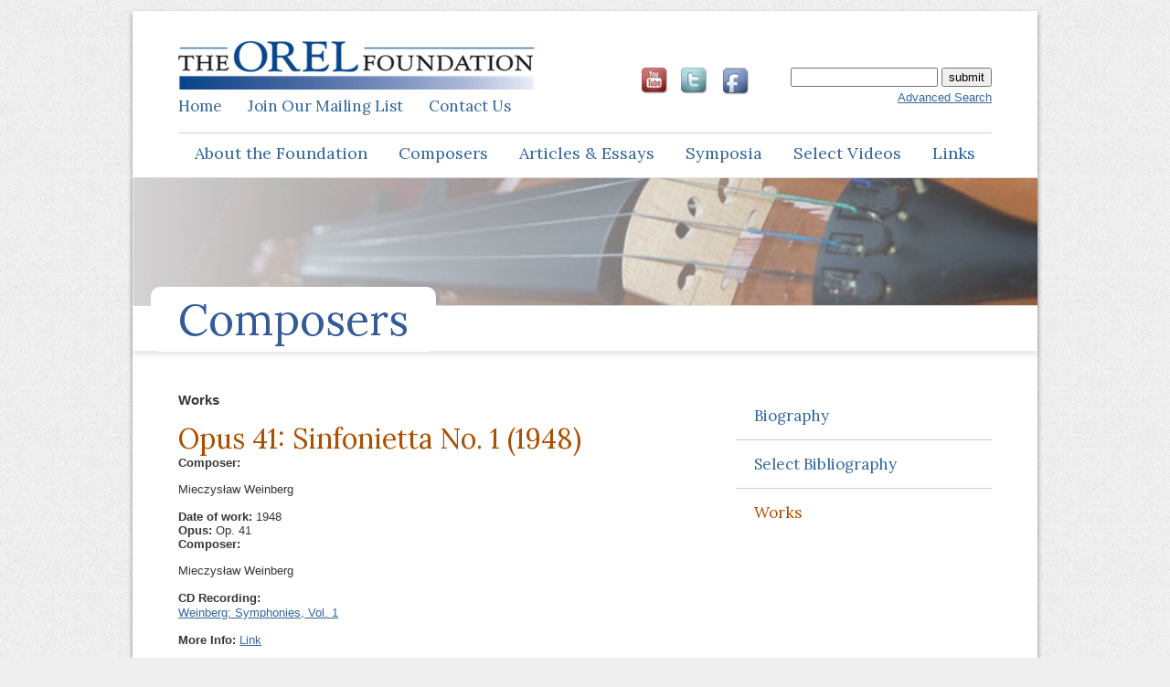

--- FILE ---
content_type: text/html; charset=UTF-8
request_url: http://orelfoundation.org/composers/worksDetails/Sinfonietta_No._12
body_size: 4253
content:
<!DOCTYPE html>
<html>

<head>

	<meta name="generator" content="BBEdit 8.7" />
	
<meta name="viewport" content="width=device-width, initial-scale=1.0, maximum-scale=1.0, user-scalable=no" />
	
	<!-- Slicknav -->
<link rel="stylesheet" href="/dist/slicknav.css" >
<!-- /Slicknav -->
	
	<link href="https://fonts.googleapis.com/css?family=Lora:400,700" rel="stylesheet">  
	
<!-- Global site tag (gtag.js) - Google Analytics -->
<script async src="https://www.googletagmanager.com/gtag/js?id=G-M81Z1XE653"></script>
<script>
  window.dataLayer = window.dataLayer || [];
  function gtag(){dataLayer.push(arguments);}
  gtag('js', new Date());

  gtag('config', 'G-M81Z1XE653');
</script>
	
<link rel='stylesheet' type='text/css' media='all' href='http://orelfoundation.org/?css=site/orel_css.v.1501465363' />
<style type='text/css' media='screen'>@import "http://orelfoundation.org/?css=site/orel_css.v.1501465363";</style>
<style type="text/css">

</style>
</head>
<body class="composers" id="worksDetailsPage">

<div class="container">

<div class="top_bar">
	<div class="logo"><a id="logo" href="http://orelfoundation.org/site"><img width="390" height="56" alt="The Orel Foundation" src="/images/common/orel_logo.png"></a>
	<div class="topnav">
		<ul>
	<li><a href="http://orelfoundation.org/site">Home</a></li>
	<li ><a href="http://orelfoundation.org/about/mailing_list">Join <span>Our</span> Mailing List</a></li>
	<li><a href="http://orelfoundation.org/about/contact">Contact <span>Us</span></a></li>
</ul>
	</div><!--topnav-->
	</div><!-- logo -->
	
	<div class="top_right">
		<div class="search">
		<form method="post" action="http://orelfoundation.org/"  >
<div class='hiddenFields'>
<input type="hidden" name="ACT" value="19" />
<input type="hidden" name="RES" value="" />
<input type="hidden" name="meta" value="GfS84vKbEIrmvZJzA88L6OSJIgYZwS310ALfztuaIRBDc0otqD9R/A8d2lirXqbZbnVdSFcZ5ULlhOAxsMbQPvT89b8fwElEkKh5lIMrmFra0kizcFVeZjXqoba3c+0Vt/[base64]/b9yuWDRO12oa7942VGND1OfGRKrsHuf1tIwcdeoJQqKw9xLKiMfT9oJPnnQz3Hzd+CENrzmYhw==" />
<input type="hidden" name="site_id" value="1" />
<input type="hidden" name="csrf_token" value="2823c9ae15ebfac8e8244912df52932e9644d27a" />
</div>


	<input type="text" name="keywords" id="keywords" value="" size="18" maxlength="100"> <input type="submit" value="submit" class="submit">
	</form>
<div class="advanced_search"><a href="http://orelfoundation.org/search/searchAdvanced">Advanced Search</a></div><!--advanced_search-->
	</div><!--search-->
<div class="social"><a href="https://www.youtube.com/channel/UCkzmCM1BoJCxdEl4O_o5Lrw"><img src="/images/common/youtube_30.png" width="30" height="30" alt="youtube_30"></a><a href="https://twitter.com/TheORELfn"><img src="/images/common/twitter_30.png" width="30" height="30" alt="twitter_30"></a><a href="https://www.facebook.com/ORELfn/"><img src="/images/common/facebook_30.png" width="30" height="30" alt="facebook_30"></a></div><!--social-->


	</div><!-- top_right -->
	<div id="nav" class="nav">
		<ul>
	<li id="navAbout" ><a href="http://orelfoundation.org/about">About the Foundation</a></li>
	<li id="navComposers" class="on"><a href="http://orelfoundation.org/composers">Composers</a></li>	
	<li id="navJournal" ><a href="http://orelfoundation.org/journal">Articles &amp; Essays</a></li>
     <li id="navConferences" ><a href="http://orelfoundation.org/symposia">Symposia</a></li>
	<li id="navVideos" ><a href="http://orelfoundation.org/select_videos">Select Videos</a></li>	
	<li id="navLinks" ><a href="http://orelfoundation.org/pages/links">Links</a></li>
</ul>

	</div><!-- nav -->
	
</div><!-- top_bar -->
<div class="heading"><h1>Composers</h1></div><!-- heading -->

<div class="main">
<div class="article">
<div class="entry">




<h3>Works</h3>

 

<div class="entry">

	
	<div class="title"><h2>Opus 41: Sinfonietta No. 1 (1948)</h2></div><!--entryTitle-->
	



	
	<div><strong>Composer:</strong> <p>Mieczys&#322;&#97;&#119; Weinberg</p></div>	


	
	
	<div><strong>Date of work:</strong> 1948</div>

	
	
	
	<div><strong>Opus:</strong> Op. 41</div>




	
	<div><strong>Composer:</strong> <p>Mieczys&#322;&#97;&#119; Weinberg</p></div>


	
	

	







	
	<div><strong>CD Recording:</strong> <a href="http://www.amazon.com/Weinberg-Symphonies-Vol-1-Mieczyslaw/dp/B0000VLSRS"><p>Weinberg: Symphonies, Vol. 1</p></a></div>
	


















	
	
	
<div><strong>More Info:</strong> <a href="http://www.peermusicclassical.com/composer/composerdetail.cfm?detail=weinberg">Link</a></div>








</div><!--entry-->








</div><!--entry-->




<div class="top_anchor"><a href="#logo">Return to top of page</a></div><!--top_anchor-->

<div class="composersLink"><a href="http://orelfoundation.org/composers">&laquo; Return to Composers List</a></div><!--composersLink-->



</div><!-- article -->

<div class="aside">


<ul>
	<li id="navBiography" ><a href="http://orelfoundation.org/composers/article/Sinfonietta_No._12">Biography</a></li>
	<li id="navBibliography" ><a href="http://orelfoundation.org/composers/bibliography/Sinfonietta_No._12">Select Bibliography</a></li>
	<li id="navWorks" class="on"><a href="http://orelfoundation.org/composers/works/Sinfonietta_No._12">Works</a></li>
	
</ul>



<div class="asideImage">




</div><!-- asideImage-->
</div><!-- aside -->
	<div class="clear">&nbsp;</div><!--clear-->
</div><!-- main -->


<div class="footer_mobile">
	<div class="search">
		<form method="post" action="http://orelfoundation.org/"  >
<div class='hiddenFields'>
<input type="hidden" name="ACT" value="19" />
<input type="hidden" name="RES" value="" />
<input type="hidden" name="meta" value="4WQdmYDBQ9TU4VSAbK9ecYmARKCaZQwHZa7EBvMb6+3m6teBa7bD5ZsisRGFumwqZdqAxDd1LHywOX788p6wm9epVG4ILXTHNs2Wqssb5xn/bR+7kYJhGGrTtSOSleR0kt1HJdOkg87/VU4Dr/s17S1MxKJ3RxqijlLhT2QxeeuODBRbDJMmay2ctYwVuZxshNGc3Vq9pF3I5t9WfHMZBYdiqjXi/CilDJxoVFcu/VkdL+ejehhkAjjch9/dFcA8010uAqA6DItWtY2ML1pLaXdvy2Yt3yxyCy23uROvKtrN39HVYIKSycXbXRg0+pg5swl7urcdY+8oHeYp3IRkqyYEJnzUiPUFhR4r8DBwu2QJ3cPZgYgHmXwEmfh0sg9NoWnDRCcOdGNwBJu1itz8jQ==" />
<input type="hidden" name="site_id" value="1" />
<input type="hidden" name="csrf_token" value="2823c9ae15ebfac8e8244912df52932e9644d27a" />
</div>


	<input type="text" name="keywords" id="keywords" value="" size="18" maxlength="100"> <input type="submit" value="submit" class="submit">
	</form>
<div class="advanced_search"><a href="http://orelfoundation.org/search/searchAdvanced">Advanced Search</a></div><!--advanced_search-->
	</div><!--search-->
<div class="social"><a href="https://www.youtube.com/channel/UCkzmCM1BoJCxdEl4O_o5Lrw"><img src="/images/common/youtube_30.png" width="30" height="30" alt="youtube_30"></a><a href="https://twitter.com/TheORELfn"><img src="/images/common/twitter_30.png" width="30" height="30" alt="twitter_30"></a><a href="https://www.facebook.com/ORELfn/"><img src="/images/common/facebook_30.png" width="30" height="30" alt="facebook_30"></a></div><!--social-->

</div><!--footer_mobile -->

<div class="footer">

<div class="footer_one">
		<div class="copyright">&copy;2026 The OREL Foundation</div>
		
		
		<div class="email">For questions or comments:
	<br /><script type="text/javascript">
//<![CDATA[

function hiveware_enkoder(){var i,j,x,y,x=
"x=\"783d227d422736417b7d6e427561276c3d733c353d2139433e703f423d373744397038" +
"2f3d796a763a6d3942392e3f2e39443c2532323d423b293e6c40733d6a39713e333e7d3e41" +
"6c6e39403b353e426c6e3d2d3c773d746b6b3d403c2e3e7d3a2d3d6a6d753d663b683d7829" +
"6a4473217a61614261277d42407d2c6d2c3d423d7e3d406a61613d61273c2532323d263942" +
"3e306d303d3937333b703a2f3e793b7b3e7a6c693d7c3c6c3d736b6e3d776b793d586d423d" +
"303a7e3d4068393a3e6d423d303b6f3e2e6a373d3840413d6f382d3d6b6b6e3d4039373932" +
"6a2e3c6e6b2d3a793d463e6a6d693d7437483b773a663e6d3b683e336c7d3d423c6f3d2532" +
"326b2e3d306b303d6e6d403d6d3a793d7e6c243a2e396f392d6a6a3c693e743d4839773e66" +
"6d6d3d486c7239746c773d6b6d333d612740403d7e3b423e2c382c3d403b6b3d746c773d2d" +
"3c6e3e4269353a40376e3a41697d3a334071396a3973396c6c793a6d38403d6e6d3039426a" +
"3a3a363e2e3d253232396b3e746d773d2d6c6f39426c523d666d793d6d40333d723b6e3e73" +
"382d3d7d3b333d716c6a3d733c6c3e796d6d3d313d6e3d306a3a3d363c2e3d4039327a3235" +
"6f214332422e6e2c402e2e2f2532326c7e773068426a7d7a336c68756d7c66447732462532" +
"3279242d306f392e444032247024427e6f4027406f426a7b66712d7d33686d667746792d35" +
"2e2e407d427d33787a677879772d362e407e422c2c406b74772d6e4235406e417d33716a73" +
"6c796d406e3042372e2532327e30427d33787a677879772d6e31362e40246b74772d6e4236" +
"406e417d33716a736c796d406e3042372e2532327e30427d33787a677879772d6e31362e40" +
"247e427e33787a677879772d6f2e40223b793d27273b783d756e6573636170652878293b66" +
"6f7228693d303b693c782e6c656e6774683b692b2b297b6a3d782e63686172436f64654174" +
"2869292d353b6966286a3c3332296a2b3d39343b792b3d537472696e672e66726f6d436861" +
"72436f6465286a297d79\";y='';for(i=0;i<x.length;i+=2){y+=unescape('%'+x.sub" +
"str(i,2));}y";
while(x=eval(x));}hiveware_enkoder();

//]]>
</script>
</div><!--email-->		
		
		
		<div class="design_byline"><a href="http://www.cparkerdesign.com">Website design by Charley Parker</a></div>
		
</div><!-- footer_one -->
	
	<div class="footer_two">
		<a href="http://orelfoundation.org/pages/mailingList">Join the <br />OREL Foundation <span><br /></span>
Mailing List</a>
	</div><!-- footer_two -->
	
	<div class="footer_three">
	
	



<div style="display: none;" class="home_inner donate_div">
<!--
<h3 class="noTopBorder" id="paypal">The OREL Foundation <span><br /></span>
welcomes your donation.</h3>

<form action="https://www.paypal.com/cgi-bin/webscr" method="post">
<input type="hidden" name="cmd" value="_s-xclick" />
<input type="hidden" name="hosted_button_id" value="9TLAYN7DQQNQ2" />
<button type="submit" value="submit">Donate</button>
<img alt="" border="0" src="https://www.paypalobjects.com/en_US/i/scr/pixel.gif" width="1" height="1">
</form>

<div class="paypalText">Donations are processed by PayPal. <span><br /></span>
No PayPal account is necessary.</div>
-->

</div><!--home_inner donate_div-->

</div><!-- footer_three -->
<div class="clear">&nbsp;</div><!--clear-->

</div><!--footer-->




</div><!-- container -->
<!-- Menus -->
<script type="text/javascript" src="http://ajax.googleapis.com/ajax/libs/jquery/1.7.1/jquery.min.js"></script>
<script src="/dist/jquery.slicknav.js"></script>
<script type="text/javascript">
$(document).ready(function(){
	$('#nav').slicknav({
		label: 'MAIN MENU'
	});
});
</script>	
<!-- /Menus -->
</body>

</html>


--- FILE ---
content_type: text/css;charset=UTF-8
request_url: http://orelfoundation.org/?css=site/orel_css.v.1501465363
body_size: 2782
content:
body {
	background: #efefef url("/images/common/gray_jean.png");
	font-family: Verdana, Helvetica, sans-serif;
	font-size: 13px; 
	color: #353535;
}
a, a:visited {
	color: #369;
}
a:hover {
	color: #A94F00;
}
p {
	line-height: 1.4em;
}
.container {
 	background: #fff;
 	max-width: 990px;
 	margin: 12px auto 20px;
 	-webkit-box-shadow: 0px 3px 5px 0px rgba(0,0,0,0.44);
	-moz-box-shadow: 0px 3px 5px 0px rgba(0,0,0,0.44);
	box-shadow: 0px 3px 5px 0px rgba(0,0,0,0.44);
}
.top_bar {
	margin: 0 50px 0px;
	padding-top: 30px;
}
.logo {
	width: 390px;
	float: left;
}
.topnav {
	margin-bottom:
	10px;
}
.topnav ul {
	list-style-type: none;
	margin: 0;
	padding: 0;
}
.topnav li {
	display: inline-block;
	margin: 0;
	padding: 0;
}
.topnav li a {
	display: block;
	text-decoration: none;
	padding: 4px 24px 8px 0;
	font-family: Lora, Georgia, sans-serif;
	font-size: 17px;
	}
.top_right {
	width: 400px;
	float: right;
	padding-top: 32px;
}
.social {
	width: 140px;
	float: right;
 	text-align: right;
 	margin-right: 10px;
}
.social a {
	margin-right: 15px;
}
.search {
	width: 240px;
	float: right;
	text-align: right;
}
.search form {
	display: block;
}
.search input {
	text-align: right;
}
.advanced_search {
	display: block;
	text-align: right;
	padding-top: 4px;
}

#nav {
	clear: both;
	text-align: center;
	border-top: 1px solid #decab9;
	padding: 4px 0 6px;
}
#nav ul {
	list-style-type: none;
	padding: 0;
	margin: 0 auto 0;
}
#nav li {
	display: inline-block;
	margin: 0;
	padding: 0;
}
#nav li a {
	display: inline-block;
	text-decoration: none;
	font-family: Lora, Georgia, sans-serif;
	font-size: 18px;
	line-height: 16px; 
	font-weight: 400;
	padding: 10px 15px 12px;
}

.heading {
	clear: both;
	/* height: 140px; */
	height: 70px;
	background: url("/images/common/violin_header.jpg") no-repeat;
	-webkit-box-shadow: inset 0px 4px 5px 0px rgba(0,0,0,0.33);
	-moz-box-shadow: inset 0px 4px 5px 0px rgba(0,0,0,0.33);
	box-shadow: inset 0px 4px 5px 0px rgba(0,0,0,0.33);
	position: relative;
	/* margin-bottom: 50px; */
	
	/* padding-bottom: 50px; */
	-webkit-box-shadow: 0px 4px 5px 0px rgba(0,0,0,0.10);
-moz-box-shadow: 0px 4px 5px 0px rgba(0,0,0,0.10);
box-shadow: 0px 4px 5px 0px rgba(0,0,0,0.10);
}
.heading {
	padding-top: 120px;	
	}
.heading h1 {
	font-family: "Lora", Georgia, sans-serif;
	font-size: 48px; 
	font-weight: 400;
	color: #345B97;
	margin: 0;
	
	/* padding-top: 20px;
	padding-left: 50px; */
	position: relative;
	/* z-index: 1000; */
		margin: 0;
	margin-left: 20px;
	padding-bottom: 10px;
	display: inline-block;
	width: auto;

	padding: 5px 30px;
	background: #fff;
	
	-moz-border-radius: 10px;
	-webkit-border-radius: 10px;
	border-radius: 10px; /* future proofing */
	-khtml-border-radius: 10px; /* for old Konqueror browsers */
}



.heading h3 { /* home page heading */
	font-family: "Lora", Georgia, sans-serif;
	font-size: 26px; 
	font-weight: 400;
	/* color: #345B97; */
	color: #A94F00;
	margin: 0;
	
	/* padding-top: 20px;
	padding-left: 50px; */
	position: absolute;
	left: 20px;
	top: 120px;
	display: inline-block;
	width: auto;
	margin: 0;
	padding: 5px 30px;
	background: #fff;
	
	-moz-border-radius: 10px;
	-webkit-border-radius: 10px;
	border-radius: 10px; /* future proofing */
	-khtml-border-radius: 10px; /* for old Konqueror browsers */
}

/* home page sub-heading */
.home_page_heading_no_bg h3 {
	/* font-family: "Lora", Georgia, sans-serif;
	font-size: 26px; 
	font-weight: 400;
	color: #A94F00;
	padding-bottom: 15px;
	border-bottom: 1px solid #decab9; */
}



.main {
	margin: 30px 50px 20px;
}
.article {
	width: 100%;
	max-width: 550px; 
	float: left;
}
.title {
	
}
.title h2 { 
	margin: 0;
	padding: 0;
	font-family: "Lora", "Georgia", serif;
	font-size: 30px;
	font-weight: 400;
	color: #A94F00;
}
.title h2 a { /* Composers Index - home page articles */
	display: block;
	color: #369;
	text-decoration: none;
	padding-bottom: 2px;
	border-bottom: 1px solid #decab9;
}
.title h2 a:hover {
	color: #A94F00;
}

.home .title h2 {
	font-size: 20px;
	}


.title h3 { /* Journal index */
	margin: 0;
	padding: 0;
	font-family: "Lora", "Georgia", serif;
	font-size: 24px;
	font-weight: 400;
	color: #A94F00;
}
.title h3 a {
	display: block;
	color: #369;
	text-decoration: none;
	border-bottom: 1px solid #decab9;
}

.aside {
	width: 280px;
	float: right;
	text-align: left;
	padding-top: 15px;
}
.aside ul {
	list-style-type: none;
	display: block;
	text-align: left;
	margin: 0;	
	padding: 0;
}
.aside li {
	text-align: left;
	display: block;
}
.aside li a {
	display: block;
	text-decoration: none;
	font-family: Lora, Georgia, serif;
	font-size: 17px;
	font-weight: 400;
	padding: 15px 10px 15px 20px;
	border-top: 1px solid #decab9; 
}
.aside li.on a {
	color: #A94F00;
}
.aside li:first-child a {
	border-top: none;
}

.aside h3 {
	font-family: Lora, Georgia, serif;
	font-size: 24px;
	font-weight: 400;
	color: #A94F00;
	padding-bottom: 4px;
	border-bottom: 1px solid #decab9; 
	margin-top: 0;
	padding-top: 0;
}
.asideImage img {
	border: 1px solid #ccc;
	padding: 10px;
	-webkit-box-shadow: 3px 3px 4px 0px rgba(0,0,0,0.21);
	-moz-box-shadow: 3px 3px 4px 0px rgba(0,0,0,0.21);
	box-shadow: 3px 3px 4px 0px rgba(0,0,0,0.21);
	}
	

/* Composers index */
.composer_image {
	float: right;
	width: 200px;
	}
.composer_image img {
	max-width: 180px;
	height: auto;
	border: 2px solid #decab9;
	}	
.composer_summary { 
	width: 300px;
	float: left;
	}	
.entry {
	clear: both;
	padding-bottom: 20px;
	margin-top: 10px;
	}
.entry p:first-child {
	padding-top: 0;
	margin-top: 0;
	}
.pageNav {
	clear: both;
	margin-top: 20px;
	}
.pageNav a {
	display: inline-block;
	padding: 4px 8px;
	border: 1px solid #decab9;
	background: #f8f1ec;
	}

/* composers article */

.top_anchor {
	margin-bottom: 8px;
}
.composersLink {

}


/* Journal Index */


.imageRight {
	width: 250px;
	float: right;
	padding-left: 20px;
	padding-bottom: 20px;
	}


/* Links and Videos lists */

dl.glossaryList dt {
	margin-top: 8px;
	}

/* Mission list */

.article ul {
	padding-left: 15px;
}

.article ul li {
	margin-left: 0;
	margin-before: 6px;
	-webkit-margin-before: 6px;
	}


.footer_mobile {
	display: none;
}
.footer {
	clear: both;
	margin: 0px 50px 0px;
	padding: 20px 0 20px;
	border-top: 1px solid #decab9;
	font-size: 12px;
	color: #555;
}
.footer_one {
	float: left;
	width: 25%;
}
.copyright {
 margin-bottom: 10px;
 }
.design_byline {
	margin-top: 12px;
	}
.design_byline a {
	font-size: 11px;
	color: #ccc;
	text-decoration: none;
	}

.footer_two {
	float: left;
	width: 25%;
	text-align: center;
	padding-top: 0px;
	padding-bottom: 20px;
}
.footer_two a {
	display: block;
	text-decoration: none;
	font-family: Lora, Georgia, serif;
	font-size: 16px;
	padding: 20px 30px;
	border: 1px solid #decab9;
	-webkit-box-shadow: 3px 3px 4px 0px rgba(0,0,0,0.21);
	-moz-box-shadow: 3px 3px 4px 0px rgba(0,0,0,0.21);
	box-shadow: 3px 3px 4px 0px rgba(0,0,0,0.21);
	text-align: center;
}
.footer_three {
	float: right;
	width: 45%;
	text-align: right;
}
/* Donate form box */
h3#paypal {
	width: 55%;
	float: left;
	}
.home_inner donate_div form {
	margin: 0;
	padding: 0;
	width: 40%;
	float: right;
	}

/* Home donate section and button - now in footer*/


.donate_div {	
	padding: 15px 20px;
	border: 1px solid #decab9; 
	/* -webkit-box-shadow: 3px 3px 4px 0px rgba(0,0,0,0.21);
	-moz-box-shadow: 3px 3px 4px 0px rgba(0,0,0,0.21);
	box-shadow: 3px 3px 4px 0px rgba(0,0,0,0.21); */
	text-align: left;
}
.donate_div h3 {
	font-family: Lora, Georgia, serif;
	font-size: 14px;
	font-weight: 400;
	color: #A94F00;
	margin: 0;
	padding: 0;
}
.donate_div form {
	text-align: center
}
.donate_div button {
	font-family: Lora, Georgia, serif;
	font-size: 14px;
	padding: 4px 10px;
	margin: 8px;
}



.clear {
	display: block;
	clear: both;
	/* height: 1px; */
	/* overflow: hidden; */
}
/* keep MailChimp signup submit visible */
.mc-field-group .clear {
	/* height: 40px; */
	min-height: 40px;
	overflow: visible;
	}
#mc_embed_signup .clear {
	/* height: 40px; */
	min-height: 40px;
	overflow: visible;
	}
.slicknav_menu {
	display:none;
}





/* Media Queries (breakpoints from Genesis Metro CSS) */

@media only screen and (max-width: 1139px) {


} /* end max-width: 1139px */

	
/* iPad portrait */
@media only screen and (max-width: 1023px) {

	#nav {
		display:none;
	}
	
	.slicknav_menu {
		display:block;
	}
	#nav li {
		color: #fff;
	}

	#nav li a {
		color: #fff;
	}
	#nav li a:visited {
		color: #fff !important;
	}
	/* THIS PROBLEM OF THE VISITED LINK IN MOBILE FIXED IN slicknav.css in dist folder */
	
	.container {
		width: 100%;
		-webkit-box-shadow: none;
		-moz-box-shadow: none;
		box-shadow: none;
	}
	.top_bar {
		margin: 0 30px 0px; 
	}
		
	.top_right {
		width: 280px;
		text-align: right;
		padding-top: 12px;
		padding-right: 0;
	}
	.social {
		display: block;
		clear: both;
	 	float: none;
		text-align: right;
		width: 240px;
		margin-top: 8px;
		margin-right: 0;
		text-align: right;
	}
	.search {
		display: block;
		clear: both;
		float: none;
		margin-right: 0;
		text-align: right;
	}
	.search input#keywords {
		border: 1px solid #555;
		}
	.search input.submit {
		background: #efefef;
		border: 1px solid #555;
		}
	.heading_text {
	padding-left: 30px;
	}
	.main {
		margin: 40px 30px 20px;
	}
	/* .article {
		max-width: 480px;
	}
	.aside {
		width: 170px;
	} */
	.article {
		float: none;
		width: auto;
		max-width: 100%;
		}
	.aside {
		float: none;
		width: auto;		
		margin-top: 30px;
	}
	
	#composer_list { /* hide composer list with photos and excerpts */
		display: none;
	}
	.aside_heading.composers_main { /* hide aside heading on main list page */
		display: none;
		}
	#journal_list { /* hide article list with photos and excerpts */
		display: none;
	}
	.aside_heading.journal_main { /* hide aside heading on journal list page */
		display: none;
		}
	.footer {
		margin: 0 20px;;
	} 
	.footer_one {
		/* width: 30%; */
		width: 35%;
		}
	.footer_two {
		/* width: 40%; */
		width: 30%;
	} 
	.footer_two a {
		padding: 10px;
	} 
	.footer_three {
		/* width: 25%; */
		width: 30%;
	}
	.footer_three span {
		display: none; /* hide br tags */
	}
	h3#paypal {
	width: 100%;
	float: none;
	}
.home_inner donate_div form {
	margin: 0;
	padding: 0;
	width: 100%;
	float: none;
	}

} /* end max-width: 1023px */



/* iPhone portrait */
@media only screen and (max-width: 767px) {

	.top_bar {
		width: auto;
		margin: 0 12px 0px; 
	}
	.logo a img {
		width: 80%;
		height: auto;
	}
	.topnav span {
		display: none;
		}
	.heading {
		max-height: 100px;
		background: #efefef;
		-webkit-box-shadow: none;
		-moz-box-shadow: none;
		box-shadow: none;
		}
	.heading h1 {
		font-size: 32px;
		margin-right: 20px;
		}
	.heading_text {
		font-size: 32px; 
		color: #345B97;
		padding-top: 20px;
		padding-left: 12px;
		padding-bottom: 30px;
		display: block;
		border-top: 2px solid #fff;
		border-bottom: 2px solid #fff;
	}
	.main {
		margin: 30px 15px 20px;
	}
	.title h2 {
		/* font-size: 30px; */
		font-size: 28px;
	}
	.aside {
		float: none;
		width: auto;
		margin-top: 30px;
	}
	.top_right {
		display: none;
	}
	.aside li:first-child a {
		border-top: 1px solid #decab9; 
	}
	.footer_mobile {
		display: block;
	}
	.footer {
		margin: 0px 12px 0px;
		padding: 20px 0 50px 0;
	}
	.footer_one, .footer_two, .footer_three {
		display: block;
		float: none;
		width: auto;
		margin-bottom: 10px;
		text-align: left;
	}

} /* end max-width: 767px */



@media only screen and (max-width: 480px) {


} /* end max-width: 480px */


@media only screen and (max-width: 320px) {


} /* end max-width: 320px */
